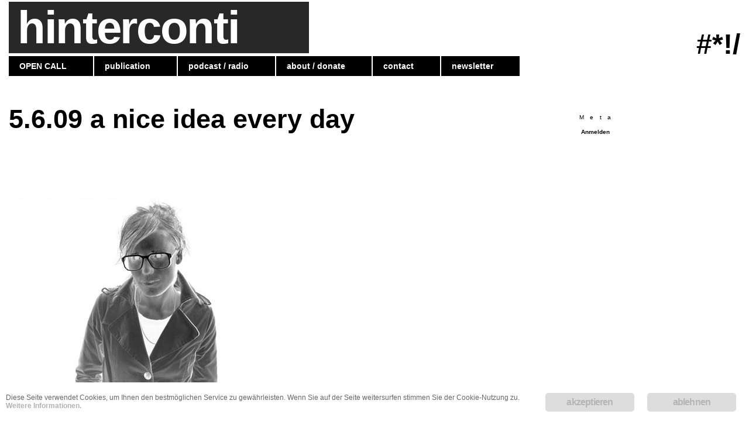

--- FILE ---
content_type: text/html; charset=UTF-8
request_url: https://www.hinterconti.de/2009/06/a-nice-idea-every-day/
body_size: 33105
content:
<!DOCTYPE html PUBLIC "-//W3C//DTD XHTML 1.0 Transitional//EN" "http://www.w3.org/TR/xhtml1/DTD/xhtml1-transitional.dtd">
<html xmlns="http://www.w3.org/1999/xhtml" lang="de">
<head profile="http://gmpg.org/xfn/11">
<meta name="viewport" content="width=device-width,maximum-scale=1.0">

	<title>5.6.09 a nice idea every day</title>

	<meta http-equiv="Content-Type" content="text/html; charset=UTF-8">

	<meta name="robots" content="index,follow">

	<link rel="canonical" href="https://www.hinterconti.de/2009/06/a-nice-idea-every-day/">

	<link rel="stylesheet" type="text/css" href="https://www.hinterconti.de/wp-content/themes/_off-themes/thematic/style.css">

	<link rel="alternate" type="application/rss+xml" href="https://www.hinterconti.de/feed/" title="hinterconti RSS-Feed der Beiträge">
	<link rel="alternate" type="application/rss+xml" href="https://www.hinterconti.de/comments/feed/" title="hinterconti RSS-Feed der Kommentare">

	<link rel="pingback" href="https://www.hinterconti.de/xmlrpc.php">

<meta name="robots" content="max-image-preview:large">
	<style>img:is([sizes="auto" i], [sizes^="auto," i]) { contain-intrinsic-size: 3000px 1500px }</style>
	<script type="text/javascript">
/* <![CDATA[ */
window._wpemojiSettings = {"baseUrl":"https:\/\/s.w.org\/images\/core\/emoji\/16.0.1\/72x72\/","ext":".png","svgUrl":"https:\/\/s.w.org\/images\/core\/emoji\/16.0.1\/svg\/","svgExt":".svg","source":{"concatemoji":"https:\/\/www.hinterconti.de\/wp-includes\/js\/wp-emoji-release.min.js?ver=6.8.3"}};
/*! This file is auto-generated */
!function(s,n){var o,i,e;function c(e){try{var t={supportTests:e,timestamp:(new Date).valueOf()};sessionStorage.setItem(o,JSON.stringify(t))}catch(e){}}function p(e,t,n){e.clearRect(0,0,e.canvas.width,e.canvas.height),e.fillText(t,0,0);var t=new Uint32Array(e.getImageData(0,0,e.canvas.width,e.canvas.height).data),a=(e.clearRect(0,0,e.canvas.width,e.canvas.height),e.fillText(n,0,0),new Uint32Array(e.getImageData(0,0,e.canvas.width,e.canvas.height).data));return t.every(function(e,t){return e===a[t]})}function u(e,t){e.clearRect(0,0,e.canvas.width,e.canvas.height),e.fillText(t,0,0);for(var n=e.getImageData(16,16,1,1),a=0;a<n.data.length;a++)if(0!==n.data[a])return!1;return!0}function f(e,t,n,a){switch(t){case"flag":return n(e,"\ud83c\udff3\ufe0f\u200d\u26a7\ufe0f","\ud83c\udff3\ufe0f\u200b\u26a7\ufe0f")?!1:!n(e,"\ud83c\udde8\ud83c\uddf6","\ud83c\udde8\u200b\ud83c\uddf6")&&!n(e,"\ud83c\udff4\udb40\udc67\udb40\udc62\udb40\udc65\udb40\udc6e\udb40\udc67\udb40\udc7f","\ud83c\udff4\u200b\udb40\udc67\u200b\udb40\udc62\u200b\udb40\udc65\u200b\udb40\udc6e\u200b\udb40\udc67\u200b\udb40\udc7f");case"emoji":return!a(e,"\ud83e\udedf")}return!1}function g(e,t,n,a){var r="undefined"!=typeof WorkerGlobalScope&&self instanceof WorkerGlobalScope?new OffscreenCanvas(300,150):s.createElement("canvas"),o=r.getContext("2d",{willReadFrequently:!0}),i=(o.textBaseline="top",o.font="600 32px Arial",{});return e.forEach(function(e){i[e]=t(o,e,n,a)}),i}function t(e){var t=s.createElement("script");t.src=e,t.defer=!0,s.head.appendChild(t)}"undefined"!=typeof Promise&&(o="wpEmojiSettingsSupports",i=["flag","emoji"],n.supports={everything:!0,everythingExceptFlag:!0},e=new Promise(function(e){s.addEventListener("DOMContentLoaded",e,{once:!0})}),new Promise(function(t){var n=function(){try{var e=JSON.parse(sessionStorage.getItem(o));if("object"==typeof e&&"number"==typeof e.timestamp&&(new Date).valueOf()<e.timestamp+604800&&"object"==typeof e.supportTests)return e.supportTests}catch(e){}return null}();if(!n){if("undefined"!=typeof Worker&&"undefined"!=typeof OffscreenCanvas&&"undefined"!=typeof URL&&URL.createObjectURL&&"undefined"!=typeof Blob)try{var e="postMessage("+g.toString()+"("+[JSON.stringify(i),f.toString(),p.toString(),u.toString()].join(",")+"));",a=new Blob([e],{type:"text/javascript"}),r=new Worker(URL.createObjectURL(a),{name:"wpTestEmojiSupports"});return void(r.onmessage=function(e){c(n=e.data),r.terminate(),t(n)})}catch(e){}c(n=g(i,f,p,u))}t(n)}).then(function(e){for(var t in e)n.supports[t]=e[t],n.supports.everything=n.supports.everything&&n.supports[t],"flag"!==t&&(n.supports.everythingExceptFlag=n.supports.everythingExceptFlag&&n.supports[t]);n.supports.everythingExceptFlag=n.supports.everythingExceptFlag&&!n.supports.flag,n.DOMReady=!1,n.readyCallback=function(){n.DOMReady=!0}}).then(function(){return e}).then(function(){var e;n.supports.everything||(n.readyCallback(),(e=n.source||{}).concatemoji?t(e.concatemoji):e.wpemoji&&e.twemoji&&(t(e.twemoji),t(e.wpemoji)))}))}((window,document),window._wpemojiSettings);
/* ]]> */
</script>
<style id="wp-emoji-styles-inline-css" type="text/css">

	img.wp-smiley, img.emoji {
		display: inline !important;
		border: none !important;
		box-shadow: none !important;
		height: 1em !important;
		width: 1em !important;
		margin: 0 0.07em !important;
		vertical-align: -0.1em !important;
		background: none !important;
		padding: 0 !important;
	}
</style>
<link rel="stylesheet" id="wp-block-library-css" href="https://www.hinterconti.de/wp-includes/css/dist/block-library/style.min.css?ver=6.8.3" type="text/css" media="all">
<style id="classic-theme-styles-inline-css" type="text/css">
/*! This file is auto-generated */
.wp-block-button__link{color:#fff;background-color:#32373c;border-radius:9999px;box-shadow:none;text-decoration:none;padding:calc(.667em + 2px) calc(1.333em + 2px);font-size:1.125em}.wp-block-file__button{background:#32373c;color:#fff;text-decoration:none}
</style>
<style id="global-styles-inline-css" type="text/css">
:root{--wp--preset--aspect-ratio--square: 1;--wp--preset--aspect-ratio--4-3: 4/3;--wp--preset--aspect-ratio--3-4: 3/4;--wp--preset--aspect-ratio--3-2: 3/2;--wp--preset--aspect-ratio--2-3: 2/3;--wp--preset--aspect-ratio--16-9: 16/9;--wp--preset--aspect-ratio--9-16: 9/16;--wp--preset--color--black: #000000;--wp--preset--color--cyan-bluish-gray: #abb8c3;--wp--preset--color--white: #ffffff;--wp--preset--color--pale-pink: #f78da7;--wp--preset--color--vivid-red: #cf2e2e;--wp--preset--color--luminous-vivid-orange: #ff6900;--wp--preset--color--luminous-vivid-amber: #fcb900;--wp--preset--color--light-green-cyan: #7bdcb5;--wp--preset--color--vivid-green-cyan: #00d084;--wp--preset--color--pale-cyan-blue: #8ed1fc;--wp--preset--color--vivid-cyan-blue: #0693e3;--wp--preset--color--vivid-purple: #9b51e0;--wp--preset--gradient--vivid-cyan-blue-to-vivid-purple: linear-gradient(135deg,rgba(6,147,227,1) 0%,rgb(155,81,224) 100%);--wp--preset--gradient--light-green-cyan-to-vivid-green-cyan: linear-gradient(135deg,rgb(122,220,180) 0%,rgb(0,208,130) 100%);--wp--preset--gradient--luminous-vivid-amber-to-luminous-vivid-orange: linear-gradient(135deg,rgba(252,185,0,1) 0%,rgba(255,105,0,1) 100%);--wp--preset--gradient--luminous-vivid-orange-to-vivid-red: linear-gradient(135deg,rgba(255,105,0,1) 0%,rgb(207,46,46) 100%);--wp--preset--gradient--very-light-gray-to-cyan-bluish-gray: linear-gradient(135deg,rgb(238,238,238) 0%,rgb(169,184,195) 100%);--wp--preset--gradient--cool-to-warm-spectrum: linear-gradient(135deg,rgb(74,234,220) 0%,rgb(151,120,209) 20%,rgb(207,42,186) 40%,rgb(238,44,130) 60%,rgb(251,105,98) 80%,rgb(254,248,76) 100%);--wp--preset--gradient--blush-light-purple: linear-gradient(135deg,rgb(255,206,236) 0%,rgb(152,150,240) 100%);--wp--preset--gradient--blush-bordeaux: linear-gradient(135deg,rgb(254,205,165) 0%,rgb(254,45,45) 50%,rgb(107,0,62) 100%);--wp--preset--gradient--luminous-dusk: linear-gradient(135deg,rgb(255,203,112) 0%,rgb(199,81,192) 50%,rgb(65,88,208) 100%);--wp--preset--gradient--pale-ocean: linear-gradient(135deg,rgb(255,245,203) 0%,rgb(182,227,212) 50%,rgb(51,167,181) 100%);--wp--preset--gradient--electric-grass: linear-gradient(135deg,rgb(202,248,128) 0%,rgb(113,206,126) 100%);--wp--preset--gradient--midnight: linear-gradient(135deg,rgb(2,3,129) 0%,rgb(40,116,252) 100%);--wp--preset--font-size--small: 13px;--wp--preset--font-size--medium: 20px;--wp--preset--font-size--large: 36px;--wp--preset--font-size--x-large: 42px;--wp--preset--spacing--20: 0.44rem;--wp--preset--spacing--30: 0.67rem;--wp--preset--spacing--40: 1rem;--wp--preset--spacing--50: 1.5rem;--wp--preset--spacing--60: 2.25rem;--wp--preset--spacing--70: 3.38rem;--wp--preset--spacing--80: 5.06rem;--wp--preset--shadow--natural: 6px 6px 9px rgba(0, 0, 0, 0.2);--wp--preset--shadow--deep: 12px 12px 50px rgba(0, 0, 0, 0.4);--wp--preset--shadow--sharp: 6px 6px 0px rgba(0, 0, 0, 0.2);--wp--preset--shadow--outlined: 6px 6px 0px -3px rgba(255, 255, 255, 1), 6px 6px rgba(0, 0, 0, 1);--wp--preset--shadow--crisp: 6px 6px 0px rgba(0, 0, 0, 1);}:where(.is-layout-flex){gap: 0.5em;}:where(.is-layout-grid){gap: 0.5em;}body .is-layout-flex{display: flex;}.is-layout-flex{flex-wrap: wrap;align-items: center;}.is-layout-flex > :is(*, div){margin: 0;}body .is-layout-grid{display: grid;}.is-layout-grid > :is(*, div){margin: 0;}:where(.wp-block-columns.is-layout-flex){gap: 2em;}:where(.wp-block-columns.is-layout-grid){gap: 2em;}:where(.wp-block-post-template.is-layout-flex){gap: 1.25em;}:where(.wp-block-post-template.is-layout-grid){gap: 1.25em;}.has-black-color{color: var(--wp--preset--color--black) !important;}.has-cyan-bluish-gray-color{color: var(--wp--preset--color--cyan-bluish-gray) !important;}.has-white-color{color: var(--wp--preset--color--white) !important;}.has-pale-pink-color{color: var(--wp--preset--color--pale-pink) !important;}.has-vivid-red-color{color: var(--wp--preset--color--vivid-red) !important;}.has-luminous-vivid-orange-color{color: var(--wp--preset--color--luminous-vivid-orange) !important;}.has-luminous-vivid-amber-color{color: var(--wp--preset--color--luminous-vivid-amber) !important;}.has-light-green-cyan-color{color: var(--wp--preset--color--light-green-cyan) !important;}.has-vivid-green-cyan-color{color: var(--wp--preset--color--vivid-green-cyan) !important;}.has-pale-cyan-blue-color{color: var(--wp--preset--color--pale-cyan-blue) !important;}.has-vivid-cyan-blue-color{color: var(--wp--preset--color--vivid-cyan-blue) !important;}.has-vivid-purple-color{color: var(--wp--preset--color--vivid-purple) !important;}.has-black-background-color{background-color: var(--wp--preset--color--black) !important;}.has-cyan-bluish-gray-background-color{background-color: var(--wp--preset--color--cyan-bluish-gray) !important;}.has-white-background-color{background-color: var(--wp--preset--color--white) !important;}.has-pale-pink-background-color{background-color: var(--wp--preset--color--pale-pink) !important;}.has-vivid-red-background-color{background-color: var(--wp--preset--color--vivid-red) !important;}.has-luminous-vivid-orange-background-color{background-color: var(--wp--preset--color--luminous-vivid-orange) !important;}.has-luminous-vivid-amber-background-color{background-color: var(--wp--preset--color--luminous-vivid-amber) !important;}.has-light-green-cyan-background-color{background-color: var(--wp--preset--color--light-green-cyan) !important;}.has-vivid-green-cyan-background-color{background-color: var(--wp--preset--color--vivid-green-cyan) !important;}.has-pale-cyan-blue-background-color{background-color: var(--wp--preset--color--pale-cyan-blue) !important;}.has-vivid-cyan-blue-background-color{background-color: var(--wp--preset--color--vivid-cyan-blue) !important;}.has-vivid-purple-background-color{background-color: var(--wp--preset--color--vivid-purple) !important;}.has-black-border-color{border-color: var(--wp--preset--color--black) !important;}.has-cyan-bluish-gray-border-color{border-color: var(--wp--preset--color--cyan-bluish-gray) !important;}.has-white-border-color{border-color: var(--wp--preset--color--white) !important;}.has-pale-pink-border-color{border-color: var(--wp--preset--color--pale-pink) !important;}.has-vivid-red-border-color{border-color: var(--wp--preset--color--vivid-red) !important;}.has-luminous-vivid-orange-border-color{border-color: var(--wp--preset--color--luminous-vivid-orange) !important;}.has-luminous-vivid-amber-border-color{border-color: var(--wp--preset--color--luminous-vivid-amber) !important;}.has-light-green-cyan-border-color{border-color: var(--wp--preset--color--light-green-cyan) !important;}.has-vivid-green-cyan-border-color{border-color: var(--wp--preset--color--vivid-green-cyan) !important;}.has-pale-cyan-blue-border-color{border-color: var(--wp--preset--color--pale-cyan-blue) !important;}.has-vivid-cyan-blue-border-color{border-color: var(--wp--preset--color--vivid-cyan-blue) !important;}.has-vivid-purple-border-color{border-color: var(--wp--preset--color--vivid-purple) !important;}.has-vivid-cyan-blue-to-vivid-purple-gradient-background{background: var(--wp--preset--gradient--vivid-cyan-blue-to-vivid-purple) !important;}.has-light-green-cyan-to-vivid-green-cyan-gradient-background{background: var(--wp--preset--gradient--light-green-cyan-to-vivid-green-cyan) !important;}.has-luminous-vivid-amber-to-luminous-vivid-orange-gradient-background{background: var(--wp--preset--gradient--luminous-vivid-amber-to-luminous-vivid-orange) !important;}.has-luminous-vivid-orange-to-vivid-red-gradient-background{background: var(--wp--preset--gradient--luminous-vivid-orange-to-vivid-red) !important;}.has-very-light-gray-to-cyan-bluish-gray-gradient-background{background: var(--wp--preset--gradient--very-light-gray-to-cyan-bluish-gray) !important;}.has-cool-to-warm-spectrum-gradient-background{background: var(--wp--preset--gradient--cool-to-warm-spectrum) !important;}.has-blush-light-purple-gradient-background{background: var(--wp--preset--gradient--blush-light-purple) !important;}.has-blush-bordeaux-gradient-background{background: var(--wp--preset--gradient--blush-bordeaux) !important;}.has-luminous-dusk-gradient-background{background: var(--wp--preset--gradient--luminous-dusk) !important;}.has-pale-ocean-gradient-background{background: var(--wp--preset--gradient--pale-ocean) !important;}.has-electric-grass-gradient-background{background: var(--wp--preset--gradient--electric-grass) !important;}.has-midnight-gradient-background{background: var(--wp--preset--gradient--midnight) !important;}.has-small-font-size{font-size: var(--wp--preset--font-size--small) !important;}.has-medium-font-size{font-size: var(--wp--preset--font-size--medium) !important;}.has-large-font-size{font-size: var(--wp--preset--font-size--large) !important;}.has-x-large-font-size{font-size: var(--wp--preset--font-size--x-large) !important;}
:where(.wp-block-post-template.is-layout-flex){gap: 1.25em;}:where(.wp-block-post-template.is-layout-grid){gap: 1.25em;}
:where(.wp-block-columns.is-layout-flex){gap: 2em;}:where(.wp-block-columns.is-layout-grid){gap: 2em;}
:root :where(.wp-block-pullquote){font-size: 1.5em;line-height: 1.6;}
</style>
<link rel="stylesheet" id="ginger-style-css" href="https://www.hinterconti.de/wp-content/plugins/ginger/front/css/cookies-enabler.css?ver=6.8.3" type="text/css" media="all">
<script type="text/javascript" src="https://ajax.googleapis.com/ajax/libs/prototype/1.7.1.0/prototype.js?ver=1.7.1" id="prototype-js"></script>
<script type="text/javascript" src="https://ajax.googleapis.com/ajax/libs/scriptaculous/1.9.0/scriptaculous.js?ver=1.9.0" id="scriptaculous-root-js"></script>
<script type="text/javascript" src="https://ajax.googleapis.com/ajax/libs/scriptaculous/1.9.0/effects.js?ver=1.9.0" id="scriptaculous-effects-js"></script>
<script type="text/javascript" src="https://www.hinterconti.de/wp-content/plugins/lightbox-2/lightbox-resize.js?ver=1.8" id="lightbox-js"></script>
<script type="text/javascript" src="https://www.hinterconti.de/wp-includes/js/jquery/jquery.min.js?ver=3.7.1" id="jquery-core-js"></script>
<script type="text/javascript" src="https://www.hinterconti.de/wp-includes/js/jquery/jquery-migrate.min.js?ver=3.4.1" id="jquery-migrate-js"></script>
<script type="text/javascript" src="https://www.hinterconti.de/wp-content/plugins/ginger/addon/analytics/gingeranalytics.min.js?ver=6.8.3" id="ginger-analytics_script-js"></script>
<script type="text/javascript" src="https://www.hinterconti.de/wp-content/plugins/ginger/front/js/cookies-enabler.min.js?ver=6.8.3" id="ginger-cookies-enabler-js"></script>
<link rel="https://api.w.org/" href="https://www.hinterconti.de/wp-json/"><link rel="alternate" title="JSON" type="application/json" href="https://www.hinterconti.de/wp-json/wp/v2/posts/189"><link rel="EditURI" type="application/rsd+xml" title="RSD" href="https://www.hinterconti.de/xmlrpc.php?rsd">

<link rel="canonical" href="https://www.hinterconti.de/2009/06/a-nice-idea-every-day/">
<link rel="shortlink" href="https://www.hinterconti.de/?p=189">
<link rel="alternate" title="oEmbed (JSON)" type="application/json+oembed" href="https://www.hinterconti.de/wp-json/oembed/1.0/embed?url=https%3A%2F%2Fwww.hinterconti.de%2F2009%2F06%2Fa-nice-idea-every-day%2F">
<link rel="alternate" title="oEmbed (XML)" type="text/xml+oembed" href="https://www.hinterconti.de/wp-json/oembed/1.0/embed?url=https%3A%2F%2Fwww.hinterconti.de%2F2009%2F06%2Fa-nice-idea-every-day%2F&amp;format=xml">
<script type="text/javascript">if(!window._buttonizer) { window._buttonizer = {}; };var _buttonizer_page_data = {"language":"de"};window._buttonizer.data = { ..._buttonizer_page_data, ...window._buttonizer.data };</script><script type="text/javascript" src="https://www.hinterconti.de/wp-content/plugins/flash-video-player/swfobject.js"></script>
            <script type="text/javascript">
        var ginger_logger = "Y";
        var ginger_logger_url = "https://www.hinterconti.de";
        var current_url = "https://www.hinterconti.de/2009/06/a-nice-idea-every-day/";

        function gingerAjaxLogTime(status) {
            var xmlHttp = new XMLHttpRequest();
            var parameters = "ginger_action=time";
            var url= ginger_logger_url + "?" + parameters;
            xmlHttp.open("GET", url, true);

            //Black magic paragraph
            xmlHttp.setRequestHeader("Content-type", "application/x-www-form-urlencoded");

            xmlHttp.onreadystatechange = function() {
                if(xmlHttp.readyState == 4 && xmlHttp.status == 200) {
                    var time = xmlHttp.responseText;
                    gingerAjaxLogger(time, status);
                }
            }

            xmlHttp.send(parameters);
        }

        function gingerAjaxLogger(ginger_logtime, status) {
            console.log(ginger_logtime);
            var xmlHttp = new XMLHttpRequest();
            var parameters = "ginger_action=log&time=" + ginger_logtime + "&url=" + current_url + "&status=" + status;
            var url= ginger_logger_url + "?" + parameters;
            //console.log(url);
            xmlHttp.open("GET", url, true);

            //Black magic paragraph
            xmlHttp.setRequestHeader("Content-type", "application/x-www-form-urlencoded");

            xmlHttp.send(parameters);
        }

    </script>
            <style>
            .ginger_container.light {
             color: #a8a8a8;
                        }

                        a.ginger_btn.ginger-accept, a.ginger_btn.ginger-disable, .ginger_btn {
                background: #dddddd !important;
            }

            a.ginger_btn.ginger-accept:hover, a.ginger_btn.ginger-disable:hover, .ginger_btn {
                background: #dddddd !important;
            }

                                    a.ginger_btn {
                color: #b5b5b5 !important;
            }

                                    .ginger_container.light a {
             color: #b2b2b2;
                        }

                                </style>
    
	<!-- begin lightbox scripts -->
	<script type="text/javascript">
    //<![CDATA[
    document.write('<link rel="stylesheet" href="https://www.hinterconti.de/wp-content/plugins/lightbox-2/Themes/Black/lightbox.css" type="text/css" media="screen" />');
    //]]>
    </script>
	<!-- end lightbox scripts -->

	<script type="text/javascript" src="https://www.hinterconti.de/wp-content/themes/_off-themes/thematic/library/scripts/hoverIntent.js"></script>
	<script type="text/javascript" src="https://www.hinterconti.de/wp-content/themes/_off-themes/thematic/library/scripts/superfish.js"></script>
	<script type="text/javascript" src="https://www.hinterconti.de/wp-content/themes/_off-themes/thematic/library/scripts/supersubs.js"></script>
	<script type="text/javascript" src="https://www.hinterconti.de/wp-content/themes/_off-themes/thematic/library/scripts/thematic-dropdowns.js"></script>

	<script type="text/javascript">
		jQuery.noConflict();
	</script>
		<style type="text/css" id="wp-custom-css">
			.entry-title a {
padding: 0 35px 0 4px;
line-height: 1.8em;
color: #fff;
background-color: #000;
}

.entry-title {
font-family: "helvetica neue", helvetica, Arial,sans-serif;
font-size: 45px;
font-weight: 700;
line-height: 105%;
text-transform: none;
}

body, input, textarea {
color: #000;
font: 12px 'helvetica neue',helvetica, Arial,sans-serif;
line-height: 18px;
text-transform: none;
}		</style>
		<link rel="stylesheet" href="http://www.hinterconti.de/blog/wp-content/themes/_off-themes/thematic/fonts/roboto/stylesheet.css" type="text/css" charset="utf-8">

</head>

<body class="wordpress y2026 m01 d22 h17 singular slug-a-nice-idea-every-day single postid-189 s-y2009 s-m06 s-d01 s-h16 s-category-2009 s-category-ausstellungen s-author-editor s-comments-closed s-pings-closed mac chrome ch131">

<div id="wrapper" class="hfeed">

   

    <div id="header">
        		    	<div id="branding">
				    		<div id="blog-title"><span><a href="https://www.hinterconti.de/" title="hinterconti" rel="home">hinterconti</a></span></div>
			
		    		<div id="blog-description">#*!/</div>
		    				    	</div><!--  #branding -->
				    	<div id="access">
		    		<div class="skip-link"><a href="#content" title="Navigation zu Inhalt überspringen">Zu Inhalt springen</a></div>
		            <div class="menu"><ul class="sf-menu"><li class="page_item page-item-6406"><a href="https://www.hinterconti.de/open-call/">OPEN CALL</a></li><li class="page_item page-item-5263"><a href="https://www.hinterconti.de/publikation/">publication</a></li><li class="page_item page-item-4004"><a href="https://www.hinterconti.de/radio/">podcast / radio</a></li><li class="page_item page-item-2"><a href="https://www.hinterconti.de/about/">about / donate</a></li><li class="page_item page-item-29 page_item_has_children"><a href="https://www.hinterconti.de/kontakt-impressum/">contact</a><ul class="children"><li class="page_item page-item-3252"><a href="https://www.hinterconti.de/kontakt-impressum/impressum/">Impressum &amp; Datenschutzerklärung</a></li></ul></li><li class="page_item page-item-26"><a href="https://www.hinterconti.de/newsletter/">newsletter</a></li></ul></div>		        </div><!-- #access -->
		    </div><!-- #header-->
    
   

    <div id="main">
    
	<div id="container">
		<div id="content">

			
			<div id="nav-above" class="navigation">
				<div class="nav-previous"><a href="https://www.hinterconti.de/2009/05/yoonar-videoinstallationen/" rel="prev"><span class="meta-nav">«</span> YOONAR | YUDACHIGUMO</a></div>
				<div class="nav-next"><a href="https://www.hinterconti.de/2009/06/isabell-kamp-the-right-the-truth-and-something-in-between/" rel="next">19.6.09 Isabell Kamp: The Right, The Truth, and Something in-between <span class="meta-nav">»</span></a></div>
			</div>





			<div id="post-189" class="hentry p1 post publish author-editor category-2009 category-ausstellungen untagged comments-closed pings-closed y2009 m06 d01 h16 slug-a-nice-idea-every-day">
    			<h1 class="entry-title">5.6.09 a nice idea every day</h1>
<div class="entry-meta"><span class="meta-prep meta-prep-author">Von </span><span class="author vcard"><a class="url fn n" href="https://www.hinterconti.de/author/editor/" title="Alle Beiträge zeigen von editor">editor</a></span><span class="meta-sep meta-sep-entry-date"> | </span><span class="meta-prep meta-prep-entry-date">Veröffentlicht am:</span><span class="entry-date"><abbr class="published" title="2009-06-01T16:04:42+0000">01/06/2009</abbr></span></div><!-- .entry-meta -->
				<div class="entry-content">
<p><img fetchpriority="high" decoding="async" class="alignnone size-full wp-image-326" title="a-nice-idea-every-day" src="http://www.hinterconti.de/blog/wp-content/uploads/2009/06/a-nice-idea-every-day.jpg" alt="a-nice-idea-every-day" width="500" height="500" srcset="https://www.hinterconti.de/wp-content/uploads/2009/06/a-nice-idea-every-day.jpg 500w, https://www.hinterconti.de/wp-content/uploads/2009/06/a-nice-idea-every-day-150x150.jpg 150w, https://www.hinterconti.de/wp-content/uploads/2009/06/a-nice-idea-every-day-300x300.jpg 300w" sizes="(max-width: 500px) 100vw, 500px"></p>
<p><strong>5. bis 7. Juni 2009</strong></p>
<p>Vivien Weyrauch &amp; Fabian Röttger<br>
<a href="http://www.aniceideaeveryday.com" target="_blank">www.aniceideaeveryday.com</a></p>
<p><strong>Eröffnung:</strong> Freitag | 5.6.2009 | 20 Uhr<br>
<strong>Öffnungszeiten: </strong>Samstag &amp; Sonntag | 6. – 7.6.2009 | 12 – 16 Uhr</p>
<p>„a nice idea every day“ lautet die Maxime des Designerduos Vivien Weyrauch und Fabian Röttger. Oft sind es dabei ganz einfache Bildideen, die die Arbeiten der beiden Designer aus Dortmund so sympathisch erscheinen lassen, etwa wenn Schallplatten, Tennis- oder Basketbälle durch die Lüfte fliegen oder Bastelkarton Verkehrsschilder, Betonpfeiler oder Baumrinden mutieren lässt.. Fotografisch werden hier gewöhnliche Haushaltsgegenstände so clean arrangiert, als hätten hier aufwendige 3D Renderings längst eingestaubte Grafikrechner nächtlange geackert, um dann am Ende die Konsumprodukte in gerade mal in zwei lächerlichen Komplementärfarben auszuspucken. Nahezu offensichtlich ist hier immer alles gleich so, wie es auf den ersten Blick gar nicht erscheinen will: Nylonfäden halten Rauchschwaden an der Decke fest. Halbierte Früchte spiegeln sich als großes Ganzes hervor. Was groß ist, kann genauso gut auch sehr recht klein sein.</p>
<p>Frech wird hier also schön hochgestabelt, um jegliches illusionistisches Bemühen im nächsten Moment geradezu unverschämt einstürzen zu lassen. Doch verstehen wir uns nicht falsch, verehrte Damen und Herren. F is for fake. Und so können durchaus selbst billige, ineinander gesteckte Trinkhalme eine nahezu skulpturale, abstrakte Wirkung entfalten. And that’s durchaus magic!</p>
<p><img decoding="async" class="alignnone" src="http://www.aniceideaeveryday.com/files/gimgs/29_aniceideaeverydaysmoking.jpg" alt="" width="480" height="360"></p>
<p><img decoding="async" class="alignnone" src="http://www.aniceideaeveryday.com/files/gimgs/40_arrangement2.jpg" alt="" width="480" height="320"></p>
<p>» <a href="http://www.flickr.com/photos/hinterconti/sets/72157619399931875/" target="_blank">a nice idea every day | flickr stream</a></p>

									</div>
				<div class="entry-utility"><span class="cat-links">Dieser Eintrag wurde veröffentlicht in <a href="https://www.hinterconti.de/category/ausstellungen/2009/" rel="category tag">2009</a>, <a href="https://www.hinterconti.de/category/ausstellungen/" rel="category tag">Ausstellungen</a></span>. Bookmarken: <a href="https://www.hinterconti.de/2009/06/a-nice-idea-every-day/" title="Permanent-Link zu 5.6.09 a nice idea every day">Permanent-Link</a>. Momentan ist weder das Kommentieren noch das Setzen eines Trackbacks möglich.</div><!-- .entry-utility -->
			</div><!-- .post -->
			



			
			<div id="nav-below" class="navigation">
				<div class="nav-previous"><a href="https://www.hinterconti.de/2009/05/yoonar-videoinstallationen/" rel="prev"><span class="meta-nav">«</span> YOONAR | YUDACHIGUMO</a></div>
				<div class="nav-next"><a href="https://www.hinterconti.de/2009/06/isabell-kamp-the-right-the-truth-and-something-in-between/" rel="next">19.6.09 Isabell Kamp: The Right, The Truth, and Something in-between <span class="meta-nav">»</span></a></div>
			</div>






		</div><!-- #content -->
	</div><!-- #container -->


	<div id="primary" class="aside main-aside">
		<ul class="xoxo">
			</ul>
	</div><!-- #primary .aside -->
		


	<div id="secondary" class="aside main-aside">
		<ul class="xoxo">
			<li id="meta" class="widgetcontainer widget_thematic_meta">				<h3 class="widgettitle">Meta</h3>
				<ul>
										<li><a href="https://www.hinterconti.de/wp-login.php">Anmelden</a></li>
									</ul>
			</li>		</ul>
	</div><!-- #secondary .aside -->
		
	
    </div><!-- #main -->
    
    

	<div id="footer">
        
    

        <div id="siteinfo">        
    		<p>©  <a href="http://www.hinterconti.de">Hinterconti 2026</a> | <a href="http://www.hinterconti.de/blog/impressum/">Kontakt &amp; Impressum</a> | <a href="http://www.facebook.com/hinterconti.hellsclub" target="_blank">facebook</a> | <a href="http://www.flickr.com/photos/hinterconti/" target="_blank">flickr</a></p>
		</div><!-- #siteinfo -->
	</div><!-- #footer -->
	
  

</div><!-- #wrapper .hfeed -->

<script type="speculationrules">
{"prefetch":[{"source":"document","where":{"and":[{"href_matches":"\/*"},{"not":{"href_matches":["\/wp-*.php","\/wp-admin\/*","\/wp-content\/uploads\/*","\/wp-content\/*","\/wp-content\/plugins\/*","\/wp-content\/themes\/_off-themes\/thematic\/*","\/*\\?(.+)"]}},{"not":{"selector_matches":"a[rel~=\"nofollow\"]"}},{"not":{"selector_matches":".no-prefetch, .no-prefetch a"}}]},"eagerness":"conservative"}]}
</script>
<script type="text/javascript">(function(n,t,c,d){if(t.getElementById(d)){return}var o=t.createElement('script');o.id=d;(o.async=!0),(o.src='https://cdn.buttonizer.io/embed.js'),(o.onload=function(){window.Buttonizer?window.Buttonizer.init(c):window.addEventListener('buttonizer_script_loaded',()=>window.Buttonizer.init(c))}),t.head.appendChild(o)})(window,document,'6e93a438-ddf7-4a09-bdac-6edfab81f17a','buttonizer_script')</script>    
    <!-- Init the script -->
    <script>
        COOKIES_ENABLER.init({
            scriptClass: 'ginger-script',
            iframeClass: 'ginger-iframe',
            acceptClass: 'ginger-accept',
            disableClass: 'ginger-disable',
            dismissClass: 'ginger-dismiss',
            bannerClass: 'ginger_banner-wrapper',
            bannerHTML:
                document.getElementById('ginger-banner-html') !== null ?
                    document.getElementById('ginger-banner-html').innerHTML :
                    '<div class="ginger_banner bottom light ginger_container ginger_container--open">'
                                                            + '<a href="#" class="ginger_btn ginger-disable ginger_btn_accept_all">'
                    + 'ablehnen'
                    + '<\/a>'
                                        + '<a href="#" class="ginger_btn ginger-accept ginger_btn_accept_all">'
                    + 'akzeptieren'
                    + '<\/a>'
                    + '<p class="ginger_message">'
                    + '<!--googleoff: index--><p style=\"margin: 0px; font-size: 12px; line-height: normal; font-family: Arial; color: #666666;\"><span style=\"letter-spacing: 0.0px;\">Diese Seite verwendet Cookies, um Ihnen den bestm&ouml;glichen Service zu gew&auml;hrleisten. Wenn Sie auf der Seite weitersurfen stimmen Sie der Cookie-Nutzung zu. <a href=\"http://www.hinterconti.de/blog/kontakt-impressum/impressum/\">Weitere Informationen.<\/a><\/span><\/p><!--googleon: index-->'
                    + ''
                                        + '<\/div>',
                        forceEnable: true,
            forceBannerClass: 'ginger-banner bottom dialog force light ginger_container',
            forceEnableText:
            '<p class="ginger_message">'
            + '<!--googleoff: index--><p style=\"margin: 0px; font-size: 12px; line-height: normal; font-family: Arial; color: #666666;\"><span style=\"letter-spacing: 0.0px;\">Diese Seite verwendet Cookies, um Ihnen den bestm&ouml;glichen Service zu gew&auml;hrleisten. Wenn Sie auf der Seite weitersurfen stimmen Sie der Cookie-Nutzung zu. <a href=\"http://www.hinterconti.de/blog/kontakt-impressum/impressum/\">Weitere Informationen.<\/a><\/span><\/p><!--googleon: index-->'
            + ''
            + '<a href="#" class="ginger_btn ginger-accept ginger_btn_accept_all">'
            + 'akzeptieren'
            + '<\/a>',
                                    cookieDuration: 1,
                        eventScroll: false,
            scrollOffset: 20,
            clickOutside: false,
            cookieName: 'ginger-cookie',
            forceReload: false,
            iframesPlaceholder: true,
            iframesPlaceholderClass: 'ginger-iframe-placeholder',
            iframesPlaceholderHTML:
                document.getElementById('ginger-iframePlaceholder-html') !== null ?
                    document.getElementById('ginger-iframePlaceholder-html').innerHTML :
                    '<p><!--googleoff: index-->This website uses cookies.<!--googleon: index-->'
                    + '<a href="#" class="ginger_btn ginger-accept">akzeptieren'
                    + '<\/p>'
        });
    </script>
    <!-- End Ginger Script -->


</body>
</html>


--- FILE ---
content_type: text/css
request_url: https://www.hinterconti.de/wp-content/themes/_off-themes/thematic/library/layouts/2c-r-fixed.css
body_size: 795
content:
/*
LAYOUT: One-Column (Right) Fixed
DESCRIPTION: Two-column 950px fixed layout with one sidebar right of content
*/

body {
    min-width:960px;
}
#header {
    position:relative;
}
#branding {
    width:940px;
    margin:0 auto;
}
#access {
    position:relative;
    overflow:hidden;
}
.menu {
    width:940px;
    margin:0 auto;
}
#main {
    /*width:960px;*/
    margin:0 auto;
    overflow:hidden;
    position:relative;
}
#container {
    width:620px;
    float:left;
}
#content {
    margin:0 0 0 10px;
    width:540px;
    overflow:hidden;
}
.main-aside {
    width:300px;
    float:right;
    position:relative;
    right:10px;
}
#secondary {
    clear:right;
}
#footer {    
    clear:both;
}
#subsidiary {
    width:940px;
    margin:0 auto;
    overflow:hidden;
}
#subsidiary .aside {
    width:300px;
    float:left;
    margin:0 20px 0 0;
}
#subsidiary #third {
    margin:0;
}
#siteinfo {
    clear:both;
    /*width:940px;
    margin:0 auto;*/
    margin-left:15px;
}


--- FILE ---
content_type: text/css
request_url: https://www.hinterconti.de/wp-content/themes/_off-themes/thematic/library/styles/default.css
body_size: 19132
content:
/* =Global Elements
-------------------------------------------------------------- */

body {
    font: 15px 'helvetica neue',helvetica, arial, sans-serif;
    line-height: 125%;
   	background: url(http://www.hinterconti.de/graphics/bkgrd.jpg) fixed; 
}

input {
	font-family: helvetica, arial, sans-serif;
	font-size: 11px;
	font-weight: bold;
	color: #000;
	background-color: #e1e1e1;
	padding: 5px 10px;
	border:  none;
	/*width: 140px; */
}

p, ul, ol, dd, pre {
    margin-bottom: 1em;
}
pre, code {
	font:14px Monaco, monospace;
	line-height:22px;
}
blockquote {
    color:#666;
    font-style:italic;
}
table {
    border:1px solid #ccc;
    border-width:1px 1px 0 1px;
    font-size:13px;
    line-height:18px;
    margin:0 0 22px 0;
    text-align:left;
}
caption {
    text-align:left;
}
tr {
    border-bottom:1px solid #ccc;
}
th, td {
    padding: .7em 1.25em;
}
hr {
    background-color:#ccc;
    border:0;
    color:#ccc;
    height:1px;
    margin-bottom:22px;
}
a {
    color:#000;
    text-decoration: underline;
    font-weight:600;
}

a:hover {
    color: #ff00ff;
    text-decoration: underline;
}


/* =Header
-------------------------------------------------------------- */

#header {
    z-index:2;
}
#branding {
    padding: 27px 0 29px 0;
    width: 100%;
}
#blog-title {
    width: 400px;
    font-family:"helvetica neue",Helvetica, Arial,sans-serif;
    font-size:78px;
    font-weight:bold;
    line-height:40px;
    letter-spacing:-0.03em;
	margin-left: 0;
}
#blog-title a {
    color:#fff;
    background-color: rgba(0,0,0,0.85);
    text-decoration:none;
    margin-left: 15px;
    padding-right: 120px;
    padding-left: 15px;
}
#blog-title a:hover {
    color: #fff;
    background-color: #F09;
}
#blog-description {
    color:#000;
    font-size:48px;
    float:  right;
    font-weight: bold;
    font-family: helvetica, arial, sans-serif;
    margin-top: 0;
	margin-right: 15px;
}

/* My Comment */


@-webkit-keyframes pulse {
 from {
   opacity: 0.8;
 }
 to {
   opacity: 1.0;
 }
}

#blog-title {
  -webkit-animation-name: pulse;
  -webkit-animation-duration: 5s;
  -webkit-animation-iteration-count: infinite;
  -webkit-animation-timing-function: ease-in-out;
  -webkit-animation-direction: alternate;
}






/* =Menu
-------------------------------------------------------------- */

.skip-link {
    display:none;
}

#access {
    font-size: 14px;
    overflow:visible;
    z-index:100;
    font-family: "helvetica neue", helvetica, arial, sans-serif;
	margin-left: 15px;
	background-color: transparent;
}


#access a {
	font-weight: 600;
	color: #fff;
	background-color:#000;
	margin-right: 2px;
	padding:10px 45px 10px 18px;
}
#access li.current_page_item a,
#access a:hover {
	background-color: #F09;
	color: #fff;
}

h1.page-title,
h1.page-title span {
    font-family: "helvetica neue", helvetica, arial, sans-serif;
    text-transform: uppercase;
	font-weight: bold;
	font-style: normal;
	color: black;
	font-size: 10px;
	padding-left: 10px;
}
h1.page-title span {
	padding-left: 0;
}


/*** ESSENTIAL STYLES ***/
.sf-menu, .sf-menu * {
	margin:			0;
	padding:		0;
	list-style:		none;
}
.sf-menu {
	line-height:	1.0;
}
.sf-menu ul {
	position:		absolute;
	top:			-999em;
	width:			10em; /* left offset of submenus need to match (see below) */
}
.sf-menu ul li {
	width:			100%;
}
.sf-menu li:hover {
	visibility:		inherit; /* fixes IE7 'sticky bug' */
}
.sf-menu li {
	float:			left;
	position:		relative;
}
.sf-menu a {
	display:		block;
	position:		relative;
}
.sf-menu li:hover ul,
.sf-menu li.sfHover ul {
	left:			0;
	top:			2.5em; /* match top ul list item height */
	z-index:		99;
}
ul.sf-menu li:hover li ul,
ul.sf-menu li.sfHover li ul {
	top:			-999em;
}
ul.sf-menu li li:hover ul,
ul.sf-menu li li.sfHover ul {
	left:			10em; /* match ul width */
	top:			0;
}
ul.sf-menu li li:hover li ul,
ul.sf-menu li li.sfHover li ul {
	top:			-999em;
}
ul.sf-menu li li li:hover ul,
ul.sf-menu li li li.sfHover ul {
	left:			10em; /* match ul width */
	top:			0;
}

/*** THEMATIC SKIN ***/
.sf-menu {
    /*border-right:1px solid #ccc;*/
	float:left;
}
.sf-menu a {
	/*border-left:1px solid #ccc;
	border-top:1px solid #ccc;
	border-bottom:1px solid #ccc;*/
	padding:9px 13px;
	text-decoration:none;
}
.sf-menu .current_page_item a,
.sf-menu .current_page_ancestor a,
.sf-menu .current_page_parent a {
    border-bottom-color:#fff;
}
.sf-menu a, .sf-menu a:visited  { /* visited pseudo selector so IE6 applies text colour*/
	color: #666;
}
.sf-menu li {

}
.sf-menu li li {

}
.sf-menu li li li {

}
.sf-menu li:hover, .sf-menu li.sfHover,
.sf-menu a:focus, .sf-menu a:hover, .sf-menu a:active {

	outline:		0;
    border-bottom-color:#ccc;
}

.sf-menu a:hover {
	color: black;
}
.sf-menu ul {
    border-right:1px solid #ccc;
    border-bottom:1px solid #ccc;
}
.sf-menu li:hover ul,
.sf-menu li.sfHover ul {
	top:32px; /* overriding essential styles */
}
.sf-menu ul ul {
    margin-top:0;
}
.sf-menu ul a {
    background:#fafafa;
	border-bottom:none;
}
.sf-menu ul a:hover {
    color: #ff00ff;
}


/* =Content
-------------------------------------------------------------- */

#main {
    clear:both;
    padding:0;
    width: 100%;
}
.page-title {
    font-size:13px;
    line-height:18px;
    padding:0 0 44px 0;
}
.attachment .page-title {
    font-style:italic;
}
.page-title a {
    color:#666;
    text-decoration:none;
}
.page-title a:active,
.page-title a:hover {
    color: #ff00ff;
}
.page-title span {
    font-style:italic;
}
.page-title .meta-nav {
    font-style:normal;
}
.hentry {

}
.single .hentry {
    padding:0;
}
.sticky .entry-title a {
	 background-color: #ff0099;
	 color: white;
	 font-size: 1em;
}
.entry-title {
    font-family:"helvetica neue", helvetica, Arial,sans-serif;
    font-size: 45px;
    font-weight: 700;
    line-height: 105%;
    padding:0;
    margin-bottom: 0;
    text-transform: uppercase; 
}


.entry-title a {
    color:#000;
    text-decoration:none;
}
.entry-title a:hover {
    color: #ff00ff;
}


.entry-meta {
    color:#666;
    font-size:10px;
    font-style:italic;
    line-height:18px;
    display: none;
}
.entry-meta .author {
}
.entry-meta .n {
    font-size:11px;
    font-style:normal;
    letter-spacing:0.05em;
    text-transform:uppercase;
}
.entry-meta a {
    color:#666;
    text-decoration:none;
}
.entry-meta a:active,
.entry-meta a:hover {
    color: #ff00ff;
}
.entry-meta abbr {
    border:none;
    cursor:text;
    font-size:11px;
    font-style:normal;
    letter-spacing:0.05em;
    text-transform:uppercase;
}
.entry-content {
    padding: 0;
    font-size: 14px;
    line-height: 1.25em;
    font-family:"helvetica neue", helvetica, Arial,sans-serif; 
}
.entry-content h1,
.entry-content h2 {
    font-family:"helvetica neue", helvetica, Arial,sans-serif;
    font-size: 32px;
    font-weight: bold;
    font-weight: 600;
    line-height: 105%;
    text-transform: uppercase;  
}
.entry-content h3 {
    font-size:1empx;
    font-style:italic;
    padding:28px 0 14px 0;
}
.entry-content h4 {
    font-size:11px;
    font-family:"helvetica neue", helvetica, Arial,sans-serif;
    font-weight:bold;
    text-transform:uppercase;
    letter-spacing:0.05em;
}
.entry-content table {
    margin-left:1px;
}
.entry-content embed {
    margin:0 0 22px 0;
}
.entry-utility {
    color:#666;
    font-size:10px;
    line-height:18px;
    margin:0 0 44px 0;
    display: none;
}
.entry-utility a {
    color:#666;
    font-style:italic;
    text-decoration:none;
}
.entry-utility a:active,
.entry-utility a:hover {
    color: #ff00ff;
}
.page-link {
    font-size:13px;
    font-weight:bold;
    line-height:18px;
    margin:0 0 22px 0;
    padding:22px 0 0 0;
    word-spacing:0.5em;
}
.page-link a {
    border:1px solid #ccc;
    color:#666;
    font-weight:normal;
    padding:0.5em 0.75em;
    text-decoration:none;
}
.page-link a:active,
.page-link a:hover {
    color: #ff00ff;
}
ul#links-page,
ul#archives-page {
    list-style:none;
    margin-left:0;
    overflow:hidden;
}
li.content-column {
    float:left;
    margin-right:20px;
    width:45%;
}
.gallery {
    padding:0 0 22px 0;
}
.wp-caption-text,
.gallery-caption {
    color:#666;
    font-size:13px;
    line-height:18px;
}
#author-info {
    margin:0 0 44px 0;
    overflow:hidden;
}
#author-info .avatar {
    float:left;
    margin:.3em 1em 0 0;
}


/* =Attachments
-------------------------------------------------------------- */

.attachment-jpeg #container,
.attachment-png #container {
    width:100%;
}
.attachment-jpeg #content,
.attachment-png #content {
    width:930px;
}
.attachment-jpeg #comments,
.attachment-png #comments {
    width:540px;
    overflow:hidden;
}
.attachment-jpeg .main-aside,
.attachment-png .main-aside {
    display:none;    
}


/* =Navigation
-------------------------------------------------------------- */

.navigation {
    color:#666;
    font-size:13px;
    line-height:18px;
    margin:30px 0 22px 0;
    overflow:hidden;
}
.navigation a {
	font-size: 8px;
	text-transform: uppercase;
	font-weight: 700;
	line-height: 1.25em;
	letter-spacing: 1.125em;
    text-decoration:none;
}
.navigation a:hover {
    color: #f09;
}
.navigation .meta-nav {
    font-style:normal;
}
.nav-previous {
	float: left;
	width:50%;
}
.nav-next {
	float: right;
	width:50%;
	text-align:right;
}
#nav-above,#nav-below {
	width: 100%;
}
#nav-above {
    display:none;
}
.paged #nav-above {
    display:block;
    padding:0 0 44px 0;
}


/* =Comments
-------------------------------------------------------------- */

#comments {
    padding:22px 0 0 0;
}
#comments,
#comments input,
#comments textarea {
    font-size:13px;
    line-height:18px;
}
#comments code {
    font-size:12px;
    line-height:18px;
}
#comments h3 {
    font-family:"helvetica neue", helvetica, Arial,sans-serif;
    font-size:15px;
    font-weight:bold;
    line-height:22px;
    padding:0 0 18px 0;
}
#comments-list {
    padding:0 0 18px 0;
}
#comments-list ol,
#comments-list ul {
    list-style:none;
    margin:0;
}
#comments-list ol {
    border:1px solid #ccc;
    border-bottom:none;
    margin:0 0 18px 0;
}
#comments-list li {
    background:#fafafa;
    border-bottom:1px solid #ccc;
    padding:18px 1.5em 0 1.5em;
    position:relative;
}
#comments-list li.alt {
    background:#fff;
}
#comments-list li.bypostauthor {
    background:#FFFFCC;
}
#comments-list ul li {
    border:1px solid #ccc;
    margin:0 0 18px 0;
}
#comments-list li .avatar {
    position:absolute;
    top:22px;
    left:1.5em;
    width:36px;
    height:36px;
}
#comments-list .comment-author {
    font-weight:bold;
    padding:9px 0 0 46px;
}
#comments-list .comment-meta {
    color:#666;
    font-size:11px;
    padding:0 0 9px 46px;
}
#comments-list .comment-meta a {
    color:#666;
    font-style:italic;
    text-decoration:none;
}
#comments-list .comment-meta a:active,
#comments-list .comment-meta a:hover {
    color: #ff00ff;
}
.comment-reply-link {
    font-size:11px;
    padding:0 0 18px 0;
    text-align:right;
}
.comment-reply-link a {
    color:#666;
    font-style:italic;
    text-decoration:none;
}
.comment-reply-link a:active,
.comment-reply-link a:hover {
    color: #ff00ff;
}
.comment-navigation {
    font-weight:bold;
    padding:0 0 18px 0;
    margin-right:0.5em;
}
.comment-navigation a {
    border:1px solid #ccc;
    color:#666;
    font-weight:normal;
    padding:0.5em 0.75em;
    text-decoration:none;
}
.comment-navigation a:active,
.comment-navigation a:hover {
    color: #ff00ff;
}
.comment-navigation a,
.comment-navigation span {
    margin-right:0.5em;
}
#trackbacks-list .comment-content {
    position:absolute;
    left:-9000px;
}
#respond {
    background:#fff;
    margin-bottom:22px;
    overflow:hidden;
    padding:18px 0 0 0;
    position:relative;
}
#comments-list #respond {
    border-bottom:1px solid #ccc;
    margin:0 0 18px 0;
    padding:18px 1.5em;
}
#comments-list ul #respond {
    border:1px solid #ccc;
    margin:0;
}
#cancel-comment-reply {
    font-size:11px;
    position:absolute;
    top:18px;
    right:1.5em;
}
#cancel-comment-reply a {
    color:#666;
}
#respond .required {
    color:#FF4B33;
    font-weight:bold;
}
.form-section label {
    font-size:11px;
}
.form-section input {
    margin:0 0 18px 0;
    width:98%;
}
.form-section textarea {
    width:99%;
}
#form-allowed-tags p {
    color:#666;
    font-size:11px;
    margin:0;    
}
#form-allowed-tags span {
    font-style:italic;
}
#form-allowed-tags code {
    font-size:11px;
    line-height:normal;
}
.form-submit {
    padding:18px 0 0 0;
    text-align:right;
}
.subscribe-to-comments {
    color:#666;
    float:left;
    font-size:11px;
    margin:0;
    padding:18px 0 0 0;
}
.solo-subscribe-to-comments {
    color:#666;
    font-size:11px;
    padding:18px 0 0 0;
}
.comment_license {
    color:#666;
    clear:both;
    font-size:11px;
    margin:0;
    padding:18px 0 0 0;
}


/* =Asides, Sidebars & Widget-Ready Areas
-------------------------------------------------------------- */

.aside,
.aside input {
    font-size: 14px;
    font-size: 0.8em;
    margin-bottom:6px;
}
.aside p,
.aside ul,
.aside ol,
.aside dd,
.aside pre {
    margin-bottom:18px;
}
.aside pre,
.aside code {
    font-size:12px;
    line-height:18px;
}
.aside .current_page_item a {
    color: #ff00ff;
}

.aside .current_page_item .page_item a {
    color:#666;
}
.aside .current_page_item .page_item a:hover,
.aside .current_page_item .page_item a:active {
    color: #ff00ff;
}
.aside {
    color:#000;
    float:right;
}
.aside a {
    color:#000;
    padding: 3px;
}
.aside a:hover {
    color: #fff;
    text-decoration: none;
	background-color: #000;
}
.aside h3 {
	font-size: 10px;
	line-height: 22px;
	letter-spacing: 1.03em;
}
.aside h3 a {
    text-decoration:none;
}
.aside caption {
    font-size:11px;
    font-family:"helvetica neue", helvetica, Arial,sans-serif;
    font-weight:bold;
    text-transform:uppercase;
    letter-spacing:0.05em;
}
.aside ul {
    list-style:none;
    margin-left:0;
}
.aside ul ul {
    list-style:none;
    /*margin:0 0 22px 0px;*/
}

.aside ul.menu > li {
	margin-bottom: 1em;
}

.aside ul.sub-menu {
	/*margin-left: 15px;*/
}

.aside ul ul li {
    padding:1px 0;
    list-style-type: none;
    margin:0px;
    font-family:"helvetica neue", helvetica, Arial,sans-serif;
    padding: 0.5em 0 0 0;
}

.aside ul ul li a {
	text-decoration: none;
	font-weight: bold;
}
.aside ul ul ul {
    margin-bottom:0;
}
.aside form,
.aside table {
    margin-bottom:22px;
}
.aside table {
    border:none;
}
.aside thead {
    border:1px solid #ccc;
}
.aside tbody {
    border:1px solid #ccc;
}
.aside th, .aside td {
    border-right:1px solid #ccc;
    padding:.25em .8em;
}
.aside tfoot tr {
    border:none;
}
.aside tfoot td {
    border-color:transparent;
}
.widget_tag_cloud {
    margin:0 0 22px 0;
}
.aside #searchsubmit {
	display: none;	
}
/*
    Main Asides
*/
main-aside {
	right: 0;
	width: auto;
}

.main-aside ul {
    padding:0 20px;
}
.main-aside h3 {
}
.main-aside ul ul {
    padding:0;
}
#primary {
    margin-bottom:22px;
}
/*
    Content Asides
*/
#content .aside {
    margin:0 0 22px 0;
    padding:18px 0 0 0;
}
#content .aside ul {
    padding:0 20px;
}
#content .aside h3 {
    font-family:Georgia,serif;
    font-weight:normal;
    font-size:17px;
    font-style:italic;
    padding:0 0 7px 0;
    text-transform:none;
}
#content .aside ul ul {
    padding:0;
}
/*
    Footer Asides
*/
#subsidiary {
    padding:33px 0 0 0;    
}


/* =Footer
-------------------------------------------------------------- */

#footer {
    border-top:1px dashed #ccc;
    margin-top:22px;
}
#siteinfo {
    color:#333;
    font-size:11px;
    line-height:18px;
    padding:22px 0 44px 0;
}
#siteinfo a {
    color:#333;
    text-decoration: none;
}
#siteinfo a:hover {
    color: #000;
    text-decoration:underline;
}



/* =PageNavi
-------------------------------------------------------------- */

/* Using !important to override PageNavi CSS */

.wp-pagenavi {
    margin:0 0 0 -.5em;
    padding:0.5em 0;    
}
.wp-pagenavi a, .wp-pagenavi a:link, .wp-pagenavi span {
    border:1px solid #ccc !important;
    color:#666!important;
    font-style:normal;
    margin:0 .375em !important;
    padding:0.5em 0.25em !important;
}
.wp-pagenavi a:visited {
    border:1px solid #ccc !important;
    color:#666 !important;
}
.wp-pagenavi a:hover {
    border:1px solid #ccc !important;
    color:#FF4B33 !important;
}
.wp-pagenavi a:active {
    border:1px solid #ccc !important;
    color:#FF4B33 !important;
}
.wp-pagenavi span.pages {
    border:none !important;
    color:#666 !important;
    margin:0 !important;
    padding:0 !important;
}
.wp-pagenavi span.current {
    border:none !important;
    color:#666 !important;
    font-weight:normal !important;
    margin:0 !important;
    padding:0 !important;
}
.wp-pagenavi span.extend {
    background-color:#FFFFFF;
    border:1px solid #000000;
    color:#000000;
    margin:2px;
    padding:2px 4px;
}


/* Modifications Hinterconti */

#content {
	font-size: 12px;
	width: auto;
	margin-left:15px;
	/*width: 85%;*/
	max-width: 800px;
}
ul.blogroll {
	padding: 0px;
	margin: 0px;
}
.menu {
	width: auto;
}


.aside ul ul.blogroll {
    list-style:none;
    margin:0 0 22px 0px;
}

.aside ul.blogroll li {
	font-size: 12px;
}


/*Flickr Gallery */

.flickr-gallery-next, .flickr-gallery-prev {
	font-size: 11px;
	font-family: 'helvetica neue',helvetica, arial, sans-serif;
	font-weight: bold;
	text-transform: uppercase;
}

.flickr-gallery-next a, .flickr-gallery-prev a {
	text-decoration: none;
}

/* Calendar */

table.calendar-table {
	width: 300px;
}


/* ROTATION WEIRDNESS 
----------------- */


.entry-title,
h1,
h2,
#header {
	/*-webkit-transform: rotate(359deg);
	-moz-transform: rotate(359deg);
	-o-transform: rotate(359deg);*/
	writing-mode: lr-tb; 
	margin-bottom: 0;
    font-weight: 700;		
		
}

#header {
position: fixed;
width: 100%;
/*background-color: rgba(255, 255, 255, 0.85);
background: rgba(255, 255, 255, 0.85);
color: rgba(255, 255, 255, 0.85);*/
}

#container {
	margin-top: 150px;
	width: auto;
	/*max-width: 800px;*/
}

#primary {
	/*-webkit-transform: rotate(1deg);
	-moz-transform: rotate(1deg);
	-o-transform: rotate(1deg);*/
	writing-mode: lr-tb;
	margin-top: 150px;

}



ul.blogroll li{
	/*-webkit-transform: rotate(359deg);
	-moz-transform: rotate(359deg);
	-o-transform: rotate(359deg);*/
	writing-mode: lr-tb; 
	margin-bottom: 1em;
	text-transform: uppercase;		
}



/* COLOR FLIP
---------------- */
 
 @-webkit-keyframes color {
 from {
    color: #ff00ff;

 }
 to {
   color: #0099ff;
 }
}

.entry-title {
	margin: 30px 0 10px 0;
}
.home .entry-title {
	margin:0;
	font-size: 30px;
	line-height: 2em;
}

.entry-title a {
	padding: 0 35px 0 4px;
	line-height: 1.35em; 
	color: #fff;
	background-color: #000;	
}


.entry-title a:hover {
	background-color: #f09;
	color: #fff;
}

body.home .entry-content {
	display: none;
}

/* FLICKR GALLERY */

div.img.afg-img {
	box-shadow:none;

}


/* Smartphones (portrait and landscape) ----------- */
@media only screen 
and (min-device-width : 320px) 
and (max-device-width : 480px) {
	#content {
	width:100%;
	max-width:auto;
	}
	
	#primary {
	margin-top:0;
	}
	.main-aside {
	width: auto;
	float: left;
	}
}


